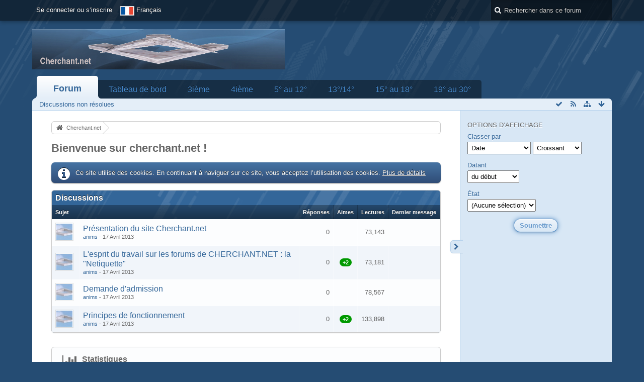

--- FILE ---
content_type: text/html; charset=UTF-8
request_url: https://www.cherchant.net/index.php?board/317-bienvenue-sur-cherchant-net/&s=35ac26b906992277b0e0830b369668c62b800913
body_size: 10507
content:
<!DOCTYPE html>
<html dir="ltr" lang="fr">

<head>
	<title>Bienvenue sur cherchant.net ! - Cherchant.net</title>
	
	<base href="https://www.cherchant.net/" />
<meta charset="utf-8" />
<meta name="viewport" content="width=device-width, initial-scale=1" />
<meta name="format-detection" content="telephone=no" />
<meta name="description" content="Forum de débat sur les sujets symboliques de la Franc-Maçonnerie" />
<meta name="keywords" content="Franc-Maçonnerie, symbolique, Maçonnerie" />
<meta property="og:site_name" content="Cherchant.net" />

<!-- Stylesheets -->
<link rel="stylesheet" type="text/css" href="https://www.cherchant.net/wcf/style/style-1.css?m=1585904969" />


<script>
	//<![CDATA[
	var SID_ARG_2ND	= '&s=dc2da556af8f0c5b6affaea2df323e150d48fdd0';
	var WCF_PATH = 'https://www.cherchant.net/wcf/';
	var SECURITY_TOKEN = 'd1324a1c1af978c47deef85968652672170f5900';
	var LANGUAGE_ID = 3;
	var TIME_NOW = 1769387219;
	var URL_LEGACY_MODE = false;
	//]]>
</script>
<script src="https://www.cherchant.net/wcf/js/3rdParty/jquery.min.js?v=1550235635"></script>
<script src="https://www.cherchant.net/wcf/js/3rdParty/jquery-ui.min.js?v=1550235635"></script>

<script src="https://www.cherchant.net/wcf/js/WCF.Combined.min.js?v=1550235635"></script>






<noscript>
	<style type="text/css">
		.jsOnly {
			display: none !important;
		}
		
		.noJsOnly {
			display: block !important;
		}
	</style>
</noscript>




	
	
	





<!-- Icons -->
<link rel="icon" href="https://www.cherchant.net/wcf/images/favicon.ico" type="image/x-icon" />
<link rel="apple-touch-icon" href="https://www.cherchant.net/wcf/images/apple-touch-icon.png" />


	
						<link rel="alternate" type="application/rss+xml" title="Flux RSS" href="https://www.cherchant.net/index.php?board-feed/317/" />
				
																
						<link rel="canonical" href="https://www.cherchant.net/index.php?board/317-bienvenue-sur-cherchant-net/&amp;s=dc2da556af8f0c5b6affaea2df323e150d48fdd0" />
		
	
</head>

<body id="tplBoard" data-template="board" data-application="wbb">

	
	
<a id="top"></a>



<header id="pageHeader" class="layoutFluid sidebarOrientationRight">
	<div>
		<nav id="topMenu" class="userPanel">
			<div class="layoutFluid">
									<ul class="userPanelItems">
						<!-- login box -->
		<li id="userLogin">
			<a class="loginLink" href="https://www.cherchant.net/index.php?login/&amp;s=dc2da556af8f0c5b6affaea2df323e150d48fdd0">Se connecter ou s’inscrire</a>
			<div id="loginForm" style="display: none;">
								
				<form method="post" action="https://www.cherchant.net/index.php?login/&amp;s=dc2da556af8f0c5b6affaea2df323e150d48fdd0">
					<fieldset>
												
						<dl>
							<dt><label for="username">Nom ou adresse mail</label></dt>
							<dd>
								<input type="text" id="username" name="username" value="" required="required" class="long" />
							</dd>
						</dl>
						
													<dl>
								<dt>Êtes-vous déjà inscrit ?</dt>
								<dd>
									<label><input type="radio" name="action" value="register" /> Non, m’inscrire maintenant.</label>
									<label><input type="radio" name="action" value="login" checked="checked" /> Oui, mon mot de passe est:</label>
								</dd>
							</dl>
												
						<dl>
							<dt><label for="password">Mot de passe</label></dt>
							<dd>
								<input type="password" id="password" name="password" value="" class="long" />
							</dd>
						</dl>
						
													<dl>
								<dt></dt>
								<dd><label><input type="checkbox" id="useCookies" name="useCookies" value="1" checked="checked" /> Rester connecté</label></dd>
							</dl>
												
						
						
						<div class="formSubmit">
							<input type="submit" id="loginSubmitButton" name="submitButton" value="Connexion" accesskey="s" />
							<a class="button" href="https://www.cherchant.net/index.php?lost-password/&amp;s=dc2da556af8f0c5b6affaea2df323e150d48fdd0"><span>Réinitialiser mon mot de passe</span></a>
							<input type="hidden" name="url" value="/index.php?board/317-bienvenue-sur-cherchant-net/&amp;s=35ac26b906992277b0e0830b369668c62b800913" />
							<input type="hidden" name="t" value="d1324a1c1af978c47deef85968652672170f5900" />						</div>
					</fieldset>
					
									</form>
			</div>
			
			
		</li>
				<li id="pageLanguageContainer">
			
		</li>
					</ul>
				
				
				
				
<aside id="search" class="searchBar dropdown" data-disable-auto-focus="true">
	<form method="post" action="https://www.cherchant.net/index.php?search/&amp;types%5B%5D=com.woltlab.wbb.post&amp;boardIDs%5B%5D=317&amp;s=dc2da556af8f0c5b6affaea2df323e150d48fdd0">
		<input type="search" name="q" placeholder="Rechercher dans ce forum" autocomplete="off" required="required" value="" class="dropdownToggle" data-toggle="search" />
		
		<ul class="dropdownMenu">
							<li class="dropdownText">
					<label><input type="checkbox" name="subjectOnly" value="1" /> Rechercher seulement dans les sujets</label><label><input type="checkbox" name="findThreads" value="1" /> Résultats en liste de discussions</label>
				</li>
				<li class="dropdownDivider"></li>
			
			<li><a href="https://www.cherchant.net/index.php?search/&amp;types%5B%5D=com.woltlab.wbb.post&amp;boardIDs%5B%5D=317&amp;s=dc2da556af8f0c5b6affaea2df323e150d48fdd0">Recherche avancée</a></li>
		</ul>
		
		<input type="hidden" name="types[]" value="com.woltlab.wbb.post" /><input type="hidden" name="boardIDs[]" value="317" />		<input type="hidden" name="t" value="d1324a1c1af978c47deef85968652672170f5900" />	</form>
</aside>

	
			</div>
		</nav>
		
		<div id="logo" class="logo">
						
			<a href="https://www.cherchant.net/?s=dc2da556af8f0c5b6affaea2df323e150d48fdd0">
								<img src="https://www.cherchant.net/images/wbbLogo.png" alt="" style="height: 80px; width: 502px;" />			</a>
		</div>
		
		
		
			<nav id="mainMenu" class="mainMenu jsMobileNavigation" data-button-label="Navigation">
		<ul>
							<li class="active" data-menu-item="wbb.header.menu.board">
					<a href="https://www.cherchant.net/?s=dc2da556af8f0c5b6affaea2df323e150d48fdd0">Forum</a>
											<ul class="invisible">
															<li><a href="https://www.cherchant.net/index.php?board-quick-search/&amp;mode=undoneThreads&amp;s=dc2da556af8f0c5b6affaea2df323e150d48fdd0"><span>Discussions non résolues</span></a></li>
														
						</ul>
									</li>
							<li data-menu-item="wcf.user.dashboard">
					<a href="https://www.cherchant.net/index.php?dashboard/&amp;s=dc2da556af8f0c5b6affaea2df323e150d48fdd0">Tableau de bord</a>
									</li>
							<li data-menu-item="wcf.page.menuItem14">
					<a href="https://www.cherchant.net/index.php?board/195-3i%C3%A8me-degre/">3ième</a>
									</li>
							<li data-menu-item="wcf.page.menuItem13">
					<a href="https://www.cherchant.net/index.php?board/96-4%C3%A8me-degre-du-reaa-ma%C3%AEtre-secret-ros-rites-%C3%A9gyptien/">4ième</a>
									</li>
							<li data-menu-item="wcf.page.menuItem15">
					<a href="https://www.cherchant.net/index.php?board/97-5%C2%B0-%C3%A0-12%C2%B0-degres-du-reaa-et-1er-ordre-de-sagesse-du-fran%C3%A7ais/">5° au 12°</a>
									</li>
							<li data-menu-item="wcf.page.menuItem16">
					<a href="https://www.cherchant.net/index.php?board/100-13%C2%B0-14%C2%B0-degres-du-reaa-l-arche-royale-emulation-sd-d-ecosse-york-mx-du-rer-et-le/">13°/14°</a>
									</li>
							<li data-menu-item="wcf.page.menuItem17">
					<a href="https://www.cherchant.net/index.php?board/103-15%C2%B0-au-18%C2%B0-degres-reaa-en-rer-4%C2%B0-ordre-rf-cx-rouge-sd-7%C2%B0-ros-7%C2%B0-su%C3%A9dois/">15° au 18°</a>
									</li>
							<li data-menu-item="wcf.page.menuItem18">
					<a href="https://www.cherchant.net/index.php?board/216-19%C2%B0-au-30%C2%B0-degres-du-reaa-cbcs-rer-kt-km-hraktp-emulation-eu-york-3%C2%B0-ordre-ros-8/">19° au 30°</a>
									</li>
					</ul>
	</nav>
		
		
		
		<nav class="navigation navigationHeader">
						<ul class="navigationMenuItems">
							<li data-menu-item="wbb.header.menu.board.undoneThreads"><a href="https://www.cherchant.net/index.php?board-quick-search/&amp;mode=undoneThreads&amp;s=dc2da556af8f0c5b6affaea2df323e150d48fdd0"><span>Discussions non résolues</span></a></li>
						
		</ul>
											
			<ul class="navigationIcons">
				<li id="toBottomLink"><a href="https://www.cherchant.net/index.php?board/317-bienvenue-sur-cherchant-net/&amp;amp;s=35ac26b906992277b0e0830b369668c62b800913#bottom" title="Atteindre le bas de page" class="jsTooltip"><span class="icon icon16 icon-arrow-down"></span> <span class="invisible">Atteindre le bas de page</span></a></li>
				<li id="sitemap" class="jsOnly"><a href="#" title="Plan du site" class="jsTooltip"><span class="icon icon16 icon-sitemap"></span> <span class="invisible">Plan du site</span></a></li>
						<li><a rel="alternate" href="https://www.cherchant.net/index.php?board-feed/317/" title="Flux RSS" class="jsTooltip"><span class="icon icon16 icon-rss"></span> <span class="invisible">Flux RSS</span></a></li>		<li class="jsOnly"><a href="#" title="Marquer ce forum comme lu" class="markAsReadButton jsTooltip"><span class="icon icon16 icon-ok"></span> <span class="invisible">Marquer ce forum comme lu</span></a></li>
								</ul>
		</nav>
	</div>
</header>



<div id="main" class="layoutFluid sidebarOrientationRight">
	<div>
		<div>
						
						
			<section id="content" class="content">
								
				
				
					<nav class="breadcrumbs marginTop">
		<ul>
			<li title="Cherchant.net" itemscope="itemscope" itemtype="http://data-vocabulary.org/Breadcrumb">
						<a href="https://www.cherchant.net/?s=dc2da556af8f0c5b6affaea2df323e150d48fdd0" itemprop="url"><span itemprop="title">Cherchant.net</span></a> <span class="pointer"><span>&raquo;</span></span>
					</li>
		</ul>
	</nav>

<header class="boxHeadline">
	<h1><a href="https://www.cherchant.net/index.php?board/317-bienvenue-sur-cherchant-net/&amp;s=dc2da556af8f0c5b6affaea2df323e150d48fdd0">Bienvenue sur cherchant.net !</a></h1>
	
</header>

<div class="userNotice">
		
			<p class="info">Ce site utilise des cookies. En continuant à naviguer sur ce site, vous acceptez l’utilisation des cookies. <a href="https://www.cherchant.net/index.php?cookie-policy/&amp;s=dc2da556af8f0c5b6affaea2df323e150d48fdd0">Plus de détails</a></p>
		
		
	<noscript>
		<p class="warning">Le JavaScript de votre navigateur est désactivé. Si vous souhaitez utiliser toutes les fonctionnalités de ce site, il est obligatoire d’activer le JavaScript.</p>
	</noscript>
	
		
		
	</div>


	<div class="contentNavigation">
				
		
	</div>
	
			<div class="marginTop tabularBox tabularBoxTitle messageGroupList wbbThreadList jsClipboardContainer" data-type="com.woltlab.wbb.thread">
	<header>
		<h2>Discussions</h2>
	</header>
	
	<table class="table">
		<thead>
			<tr>
								<th colspan="2" class="columnTitle columnSubject"><a rel="nofollow" href="https://www.cherchant.net/index.php?board/317-bienvenue-sur-cherchant-net/&amp;pageNo=1&amp;sortField=topic&amp;sortOrder=ASC&amp;s=dc2da556af8f0c5b6affaea2df323e150d48fdd0">Sujet</a></th>
				<th class="columnDigits columnReplies"><a rel="nofollow" href="https://www.cherchant.net/index.php?board/317-bienvenue-sur-cherchant-net/&amp;pageNo=1&amp;sortField=replies&amp;sortOrder=ASC&amp;s=dc2da556af8f0c5b6affaea2df323e150d48fdd0">Réponses</a></th>
				<th class="columnDigits columnLikes"><a rel="nofollow" href="https://www.cherchant.net/index.php?board/317-bienvenue-sur-cherchant-net/&amp;pageNo=1&amp;sortField=cumulativeLikes&amp;sortOrder=ASC&amp;s=dc2da556af8f0c5b6affaea2df323e150d48fdd0">Aimes</a></th>				<th class="columnDigits columnViews"><a rel="nofollow" href="https://www.cherchant.net/index.php?board/317-bienvenue-sur-cherchant-net/&amp;pageNo=1&amp;sortField=views&amp;sortOrder=ASC&amp;s=dc2da556af8f0c5b6affaea2df323e150d48fdd0">Lectures</a></th>
				<th class="columnText columnLastPost"><a rel="nofollow" href="https://www.cherchant.net/index.php?board/317-bienvenue-sur-cherchant-net/&amp;pageNo=1&amp;sortField=lastPostTime&amp;sortOrder=ASC&amp;s=dc2da556af8f0c5b6affaea2df323e150d48fdd0">Dernier message</a></th>
				
				
			</tr>
		</thead>
		
		<tbody>
			
	<tr id="thread2002" class="wbbThread jsClipboardObject" data-thread-id="2002" data-element-id="2002" data-is-link="0">
						<td class="columnIcon columnAvatar">
							<div>
					<p class="framed"><img src="https://www.cherchant.net/wcf/images/avatars/16/345-160485060d2f077fb7e49cb25059a8ee3d542d6d-32.jpg" srcset="https://www.cherchant.net/wcf/images/avatars/16/345-160485060d2f077fb7e49cb25059a8ee3d542d6d.jpg 2x" style="width: 32px; height: 32px" alt="" class="userAvatarImage" /></p>
					
									</div>
					</td>
					<td class="columnText columnSubject">
								
				<h3>
															
					
						
													<a href="https://www.cherchant.net/index.php?thread/2002-pr%C3%A9sentation-du-site-cherchant-net/&amp;s=dc2da556af8f0c5b6affaea2df323e150d48fdd0" class="messageGroupLink wbbTopicLink" data-thread-id="2002">Présentation du site Cherchant.net</a>
															</h3>
				
				<aside class="statusDisplay">
										<ul class="statusIcons">
																																										
												
						
						
											</ul>
				</aside>
				
				<ul class="messageGroupInfo mobileOptimization">
					<li class="messageGroupAuthor"><a href="https://www.cherchant.net/index.php?user/125-anims/&amp;s=dc2da556af8f0c5b6affaea2df323e150d48fdd0" class="userLink" data-user-id="125">anims</a></li>
					<li class="messageGroupTime"><time datetime="2013-04-17T10:46:01+02:00" class="datetime" data-timestamp="1366188361" data-date="17 Avril 2013" data-time="10:46" data-offset="7200">17 Avril 2013, 10:46</time></li>
					<li class="messageGroupLastPoster"><a href="https://www.cherchant.net/index.php?user/125-anims/&amp;s=dc2da556af8f0c5b6affaea2df323e150d48fdd0" class="userLink" data-user-id="125">anims</a></li>
					<li class="messageGroupLastPostTime"><time datetime="2013-04-17T10:46:01+02:00" class="datetime" data-timestamp="1366188361" data-date="17 Avril 2013" data-time="10:46" data-offset="7200">17 Avril 2013, 10:46</time></li>
															
				</ul>
				
								
				
			</td>
			<td class="columnDigits columnReplies">0</td>
			<td class="columnStatus columnLikes"></td>			<td class="columnDigits columnViews">73,143</td>			<td class="columnText columnLastPost">
							</td>
				
		
	</tr>
	<tr id="thread2003" class="wbbThread jsClipboardObject" data-thread-id="2003" data-element-id="2003" data-is-link="0">
						<td class="columnIcon columnAvatar">
							<div>
					<p class="framed"><img src="https://www.cherchant.net/wcf/images/avatars/16/345-160485060d2f077fb7e49cb25059a8ee3d542d6d-32.jpg" srcset="https://www.cherchant.net/wcf/images/avatars/16/345-160485060d2f077fb7e49cb25059a8ee3d542d6d.jpg 2x" style="width: 32px; height: 32px" alt="" class="userAvatarImage" /></p>
					
									</div>
					</td>
					<td class="columnText columnSubject">
								
				<h3>
															
					
						
													<a href="https://www.cherchant.net/index.php?thread/2003-l-esprit-du-travail-sur-les-forums-de-cherchant-net-la-netiquette/&amp;s=dc2da556af8f0c5b6affaea2df323e150d48fdd0" class="messageGroupLink wbbTopicLink" data-thread-id="2003">L'esprit du travail sur les forums de CHERCHANT.NET : la &quot;Netiquette&quot;</a>
															</h3>
				
				<aside class="statusDisplay">
										<ul class="statusIcons">
																																										
												
						
						
											</ul>
				</aside>
				
				<ul class="messageGroupInfo mobileOptimization">
					<li class="messageGroupAuthor"><a href="https://www.cherchant.net/index.php?user/125-anims/&amp;s=dc2da556af8f0c5b6affaea2df323e150d48fdd0" class="userLink" data-user-id="125">anims</a></li>
					<li class="messageGroupTime"><time datetime="2013-04-17T10:48:01+02:00" class="datetime" data-timestamp="1366188481" data-date="17 Avril 2013" data-time="10:48" data-offset="7200">17 Avril 2013, 10:48</time></li>
					<li class="messageGroupLastPoster"><a href="https://www.cherchant.net/index.php?user/125-anims/&amp;s=dc2da556af8f0c5b6affaea2df323e150d48fdd0" class="userLink" data-user-id="125">anims</a></li>
					<li class="messageGroupLastPostTime"><time datetime="2013-04-17T10:48:01+02:00" class="datetime" data-timestamp="1366188481" data-date="17 Avril 2013" data-time="10:48" data-offset="7200">17 Avril 2013, 10:48</time></li>
															
				</ul>
				
								
				
			</td>
			<td class="columnDigits columnReplies">0</td>
			<td class="columnStatus columnLikes"><span class="likesBadge badge jsTooltip green" title="2 J’aimes">+2</span></td>			<td class="columnDigits columnViews">73,181</td>			<td class="columnText columnLastPost">
							</td>
				
		
	</tr>
	<tr id="thread2004" class="wbbThread jsClipboardObject" data-thread-id="2004" data-element-id="2004" data-is-link="0">
						<td class="columnIcon columnAvatar">
							<div>
					<p class="framed"><img src="https://www.cherchant.net/wcf/images/avatars/16/345-160485060d2f077fb7e49cb25059a8ee3d542d6d-32.jpg" srcset="https://www.cherchant.net/wcf/images/avatars/16/345-160485060d2f077fb7e49cb25059a8ee3d542d6d.jpg 2x" style="width: 32px; height: 32px" alt="" class="userAvatarImage" /></p>
					
									</div>
					</td>
					<td class="columnText columnSubject">
								
				<h3>
															
					
						
													<a href="https://www.cherchant.net/index.php?thread/2004-demande-d-admission/&amp;s=dc2da556af8f0c5b6affaea2df323e150d48fdd0" class="messageGroupLink wbbTopicLink" data-thread-id="2004">Demande d'admission</a>
															</h3>
				
				<aside class="statusDisplay">
										<ul class="statusIcons">
																																										
												
						
						
											</ul>
				</aside>
				
				<ul class="messageGroupInfo mobileOptimization">
					<li class="messageGroupAuthor"><a href="https://www.cherchant.net/index.php?user/125-anims/&amp;s=dc2da556af8f0c5b6affaea2df323e150d48fdd0" class="userLink" data-user-id="125">anims</a></li>
					<li class="messageGroupTime"><time datetime="2013-04-17T10:48:37+02:00" class="datetime" data-timestamp="1366188517" data-date="17 Avril 2013" data-time="10:48" data-offset="7200">17 Avril 2013, 10:48</time></li>
					<li class="messageGroupLastPoster"><a href="https://www.cherchant.net/index.php?user/125-anims/&amp;s=dc2da556af8f0c5b6affaea2df323e150d48fdd0" class="userLink" data-user-id="125">anims</a></li>
					<li class="messageGroupLastPostTime"><time datetime="2013-04-17T10:48:37+02:00" class="datetime" data-timestamp="1366188517" data-date="17 Avril 2013" data-time="10:48" data-offset="7200">17 Avril 2013, 10:48</time></li>
															
				</ul>
				
								
				
			</td>
			<td class="columnDigits columnReplies">0</td>
			<td class="columnStatus columnLikes"></td>			<td class="columnDigits columnViews">78,567</td>			<td class="columnText columnLastPost">
							</td>
				
		
	</tr>
	<tr id="thread2005" class="wbbThread jsClipboardObject" data-thread-id="2005" data-element-id="2005" data-is-link="0">
						<td class="columnIcon columnAvatar">
							<div>
					<p class="framed"><img src="https://www.cherchant.net/wcf/images/avatars/16/345-160485060d2f077fb7e49cb25059a8ee3d542d6d-32.jpg" srcset="https://www.cherchant.net/wcf/images/avatars/16/345-160485060d2f077fb7e49cb25059a8ee3d542d6d.jpg 2x" style="width: 32px; height: 32px" alt="" class="userAvatarImage" /></p>
					
									</div>
					</td>
					<td class="columnText columnSubject">
								
				<h3>
															
					
						
													<a href="https://www.cherchant.net/index.php?thread/2005-principes-de-fonctionnement/&amp;s=dc2da556af8f0c5b6affaea2df323e150d48fdd0" class="messageGroupLink wbbTopicLink" data-thread-id="2005">Principes de fonctionnement</a>
															</h3>
				
				<aside class="statusDisplay">
										<ul class="statusIcons">
																																										
												
						
						
											</ul>
				</aside>
				
				<ul class="messageGroupInfo mobileOptimization">
					<li class="messageGroupAuthor"><a href="https://www.cherchant.net/index.php?user/125-anims/&amp;s=dc2da556af8f0c5b6affaea2df323e150d48fdd0" class="userLink" data-user-id="125">anims</a></li>
					<li class="messageGroupTime"><time datetime="2013-04-17T11:25:25+02:00" class="datetime" data-timestamp="1366190725" data-date="17 Avril 2013" data-time="11:25" data-offset="7200">17 Avril 2013, 11:25</time></li>
					<li class="messageGroupLastPoster"><a href="https://www.cherchant.net/index.php?user/125-anims/&amp;s=dc2da556af8f0c5b6affaea2df323e150d48fdd0" class="userLink" data-user-id="125">anims</a></li>
					<li class="messageGroupLastPostTime"><time datetime="2013-04-17T11:25:25+02:00" class="datetime" data-timestamp="1366190725" data-date="17 Avril 2013" data-time="11:25" data-offset="7200">17 Avril 2013, 11:25</time></li>
															
				</ul>
				
								
				
			</td>
			<td class="columnDigits columnReplies">0</td>
			<td class="columnStatus columnLikes"><span class="likesBadge badge jsTooltip green" title="2 J’aimes">+2</span></td>			<td class="columnDigits columnViews">133,898</td>			<td class="columnText columnLastPost">
							</td>
				
		
	</tr>
		</tbody>
	</table>
</div>
		
	<div class="contentNavigation">
				
		
		
		<nav class="jsClipboardEditor" data-types="[ 'com.woltlab.wbb.post', 'com.woltlab.wbb.thread' ]"></nav>
	</div>

	<div class="container marginTop">
		<ul class="containerList infoBoxList">
			<li class="box32 statsInfoBox">
						<span class="icon icon32 icon-bar-chart"></span>
						
						<div>
							<div class="containerHeadline">
								<h3>Statistiques</h3>
								<p>4 discussions - 4 messages (0 message par jour)</p>
							</div>
						</div>
					</li>
		</ul>
	</div>


				
				
					<nav class="breadcrumbs marginTop">
		<ul>
			<li title="Cherchant.net">
						<a href="https://www.cherchant.net/?s=dc2da556af8f0c5b6affaea2df323e150d48fdd0"><span>Cherchant.net</span></a> <span class="pointer"><span>&raquo;</span></span>
					</li>
		</ul>
	</nav>
				
																</section>
			
																<aside class="sidebar" data-is-open="true" data-sidebar-name="com.woltlab.wbb.BoardPage">
						<div>
														
							
							
									<div>
	<form id="sidebarContainer" method="post" action="https://www.cherchant.net/index.php?board/317-bienvenue-sur-cherchant-net/&amp;s=dc2da556af8f0c5b6affaea2df323e150d48fdd0">
		
				
				
		<fieldset>
			<legend>Options d’affichage</legend>
				<dl>
					<dt><label for="sortField">Classer par</label></dt>
					<dd>
						<select id="sortField" name="sortField">
							<option value="topic">Sujet</option>
							<option value="username">Auteur</option>
							<option value="time" selected="selected">Date</option>
							<option value="replies">Réponses</option>
							<option value="cumulativeLikes">Aimes</option>							<option value="views">Lectures</option>
							<option value="lastPostTime">Dernier message</option>
							
						</select>
						<select name="sortOrder">
							<option value="ASC" selected="selected">Croissant</option>
							<option value="DESC">Décroissant</option>
						</select>
					</dd>
				</dl>
				
				<dl>
					<dt><label for="filterByDate">Datant</label></dt>
					<dd>
						<select id="filterByDate" name="filterByDate">
							<option value="1">de 24 heures</option>
							<option value="3">de 3 jours</option>
							<option value="7">de 7 jours</option>
							<option value="14">de 14 jours</option>
							<option value="30">de 30 jours</option>
							<option value="60">de 60 jours</option>
							<option value="100">de 100 jours</option>
							<option value="365">de 365 jours</option>
							<option value="1000" selected="selected">du début</option>
						</select>
					</dd>
				</dl>
				
				<dl>
					<dt><label for="filterByStatus">État</label></dt>
					<dd>
						<select id="filterByStatus" name="filterByStatus">
							<option value="">(Aucune sélection)</option>
							<option value="read">Lue</option>
							<option value="unread">Non lue</option>
														<option value="closed">Fermée</option>
							<option value="open">Ouverte</option>
																					
						</select>
					</dd>
				</dl>
		</fieldset>
		
		<div class="formSubmit">
			<input type="submit" value="Soumettre" accesskey="s" />
			<input type="hidden" name="tagID" value="0" />
			<input type="hidden" name="s" value="dc2da556af8f0c5b6affaea2df323e150d48fdd0" />		</div>
	</form>
</div>




								
							
							
													</div>
					</aside>
					
											
																	</div>
	</div>
</div>

<footer id="pageFooter" class="layoutFluid footer sidebarOrientationRight">
	<div>
		<nav id="footerNavigation" class="navigation navigationFooter">
				<ul class="navigationMenuItems">
					<li data-menu-item="wcf.page.privacyPolicy"><a href="https://www.cherchant.net/index.php?privacy-policy/&amp;s=dc2da556af8f0c5b6affaea2df323e150d48fdd0">Politique de vie privée</a></li>
					<li data-menu-item="wcf.footer.menu.legalNotice"><a href="https://www.cherchant.net/index.php?legal-notice/&amp;s=dc2da556af8f0c5b6affaea2df323e150d48fdd0">Mentions légales</a></li>
			</ul>
			
			<ul class="navigationIcons">
				<li id="toTopLink" class="toTopLink"><a href="https://www.cherchant.net/index.php?board/317-bienvenue-sur-cherchant-net/&amp;amp;s=35ac26b906992277b0e0830b369668c62b800913#top" title="Atteindre le haut de page" class="jsTooltip"><span class="icon icon16 icon-arrow-up"></span> <span class="invisible">Atteindre le haut de page</span></a></li>
				
			</ul>
			
			<ul class="navigationItems">
									<li title="(UTC+01:00) Amsterdam, Berlin, Berne, Rome, Stockholm, Vienne"><p><span class="icon icon16 icon-time"></span> <span>26 Janvier 2026, 01:26</span></p></li>
								
			</ul>
		</nav>
		
		<div class="footerContent">
			
			
						
			<address class="copyright marginTop"><a href="http://www.woltlab.com">Propulsé par <strong>Burning Board&reg;</strong>, développé par <strong>WoltLab&reg; GmbH</strong></a>, <a href="https://christophe.asselindebeauville.com">version <strong>FR</strong> par Chris</a></address>		</div>
		
								</div>
</footer>



<script>
	WCF.User.init(0, '');
	
	WCF.Language.addObject({
		'__days': [ 'Dimanche', 'Lundi', 'Mardi', 'Mercredi', 'Jeudi', 'Vendredi', 'Samedi' ],
		'__daysShort': [ 'Dim', 'Lun', 'Mar', 'Mer', 'Jeu', 'Ven', 'Sam' ],
		'__months': [ 'Janvier', 'Février', 'Mars', 'Avril', 'Mai', 'Juin', 'Juillet', 'Août', 'Septembre', 'Octobre', 'Novembre', 'Décembre' ], 
		'__monthsShort': [ 'Jan', 'Fév', 'Mar', 'Avr', 'Mai', 'Juin', 'Juil', 'Août', 'Sep', 'Oct', 'Nov', 'Déc' ],
		'wcf.clipboard.item.unmarkAll': 'Tout désélectionner',
		'wcf.date.relative.now': 'À l’instant',
		'wcf.date.relative.minutes': 'Il y a {if $minutes > 1}{#$minutes} minutes{else}une minute{\/if}',
		'wcf.date.relative.hours': 'Il y a {if $hours > 1}{#$hours} heures{else}une heure{\/if}',
		'wcf.date.relative.pastDays': '{if $days > 1}{$day}{else}Hier{\/if}, {$time}',
		'wcf.date.dateFormat': 'j F Y',
		'wcf.date.dateTimeFormat': '%date%, %time%',
		'wcf.date.shortDateTimeFormat': '%date%',
		'wcf.date.hour': 'Heure',
		'wcf.date.minute': 'Minute',
		'wcf.date.timeFormat': 'H:i',
		'wcf.date.firstDayOfTheWeek': '1',
		'wcf.global.button.add': 'Ajouter',
		'wcf.global.button.cancel': 'Annuler',
		'wcf.global.button.close': 'Fermer',
		'wcf.global.button.collapsible': 'Développer et réduire',
		'wcf.global.button.delete': 'Supprimer',
		'wcf.global.button.disable': 'Désactiver',
		'wcf.global.button.disabledI18n': 'monolingue',
		'wcf.global.button.edit': 'Modifier',
		'wcf.global.button.enable': 'Activer',
		'wcf.global.button.hide': 'Cacher',
		'wcf.global.button.next': 'Suivant »',
		'wcf.global.button.preview': 'Aperçu',
		'wcf.global.button.reset': 'Réinitialiser',
		'wcf.global.button.save': 'Sauvegarder',
		'wcf.global.button.search': 'Rechercher',
		'wcf.global.button.submit': 'Soumettre',
		'wcf.global.button.upload': 'Téléverser',
		'wcf.global.confirmation.cancel': 'Annuler',
		'wcf.global.confirmation.confirm': 'Confirmer',
		'wcf.global.confirmation.title': 'Confirmation requise',
		'wcf.global.decimalPoint': '.',
		'wcf.global.error.timeout': 'Aucune réponse reçue du serveur, la requète est interrompue.',
		'wcf.global.form.error.empty': 'Veuillez remplir ce champ',
		'wcf.global.form.error.greaterThan': 'La valeur spécifiée doit être supérieure à {#$greaterThan}.',
		'wcf.global.form.error.lessThan': 'La valeur spécifiée doit être inférieure à {#$lessThan}.',
		'wcf.global.language.noSelection': 'Aucune sélection',
		'wcf.global.loading': 'Chargement …',
		'wcf.global.page.jumpTo': 'Atteindre la page',
		'wcf.global.page.jumpTo.description': 'Entrez une valeur entre “1” et “#pages#”.',
		'wcf.global.page.pageNavigation': 'Navigation',
		'wcf.global.page.next': 'Page suivante',
		'wcf.global.page.previous': 'Page précédente',
		'wcf.global.pageDirection': 'ltr',
		'wcf.global.reason': 'Raison',
		'wcf.global.sidebar.hideLeftSidebar': '',
		'wcf.global.sidebar.hideRightSidebar': '',
		'wcf.global.sidebar.showLeftSidebar': '',
		'wcf.global.sidebar.showRightSidebar': '',
		'wcf.global.success': 'L’action a bien été réalisée',
		'wcf.global.success.add': 'L’action a bien été réalisée.',
		'wcf.global.success.edit': 'Vos modifications ont bien été enregistrées.',
		'wcf.global.thousandsSeparator': ',',
		'wcf.page.pagePosition': 'Page {#$pageNo} de {#$pages}',
		'wcf.page.sitemap': 'Plan du site',
		'wcf.style.changeStyle': 'Changer le thème',
		'wcf.user.activityPoint': 'Points',
		'wcf.style.changeStyle': 'Changer le thème',
		'wcf.user.panel.markAllAsRead': 'Marquer tout comme lu',
		'wcf.user.panel.markAsRead': 'Marquer comme lu',
		'wcf.user.panel.settings': 'Paramètres',
		'wcf.user.panel.showAll': 'Afficher tout'
					,'wcf.like.button.like': 'J’aime',
			'wcf.like.button.dislike': 'Je n’aime pas',
			'wcf.like.tooltip': '{if $likes}{#$likes} J’aime{if $likes != 1}s{/if}{if $dislikes}, {/if}{/if}{if $dislikes}{#$dislikes} J’aime{if $dislikes != 1}s{/if} pas{/if}',
			'wcf.like.summary': '{if $others == 0}{@$users.slice(0, -1).join(", ")}{if $users.length > 1} et {/if}{@$users.slice(-1)[0]}{else}{@$users.join(", ")} et {if $others == 1}un{else}{#$others}{/if} autre{if $others > 1}s{/if}{/if} aime{if $users.length > 1}nt{/if} ça.',
			'wcf.like.details': 'Détails'
				
		
	});
	
	new WCF.Date.Time();
	
	WCF.Dropdown.init();
	WCF.System.Mobile.UX.init();
	
	WCF.TabMenu.init();
	WCF.System.FlexibleMenu.init();
</script>
<script>
	//<![CDATA[
	$(function() {
		new WCF.Effect.SmoothScroll();
		new WCF.Effect.BalloonTooltip();
		new WCF.Sitemap();
		new WCF.Style.Chooser();		WCF.System.PageNavigation.init('.pageNavigation');
		WCF.Date.Picker.init();
		new WCF.User.ProfilePreview();
		new WCF.Notice.Dismiss();
		WCF.User.Profile.ActivityPointList.init();
		
		
		
					new WCF.Action.Proxy({
				autoSend: true,
				data: {
					className: 'wcf\\data\\cronjob\\CronjobAction',
					actionName: 'executeCronjobs'
				},
				showLoadingOverlay: false,
				failure: function() {
					return false;
				}
			});
							new WCF.System.KeepAlive(1740);
				
		if ($.browser.msie) {
			window.onbeforeunload = function() {
				/* Prevent "Back navigation caching" (http://msdn.microsoft.com/en-us/library/ie/dn265017%28v=vs.85%29.aspx) */
			};
		}
		
		$('form[method=get]').attr('method', 'post');
	});
	//]]>
</script>
<!--[IF IE 9]>
<script>
	$(function() {
		function fixButtonTypeIE9() {
			$('button').each(function(index, button) {
				var $button = $(button);
				if (!$button.attr('type')) {
					$button.attr('type', 'button');
				}
			});
		}
		
		WCF.DOMNodeInsertedHandler.addCallback('WCF.FixButtonTypeIE9', fixButtonTypeIE9);
		fixButtonTypeIE9();
	});
</script>
<![ENDIF]-->
<script>
		//<![CDATA[
		var $imageViewer = null;
		$(function() {
			WCF.Language.addObject({
				'wcf.imageViewer.button.enlarge': 'Plein écran',
				'wcf.imageViewer.button.full': 'Afficher l’image source',
				'wcf.imageViewer.seriesIndex': '{x} de {y}',
				'wcf.imageViewer.counter': 'Image {x} de {y}',
				'wcf.imageViewer.close': 'Fermer',
				'wcf.imageViewer.enlarge': 'Taille originale',
				'wcf.imageViewer.next': 'Image suivante',
				'wcf.imageViewer.previous': 'Image précédente'
			});
			
			$imageViewer = new WCF.ImageViewer();
		});
		
		// WCF 2.0 compatibility, dynamically fetch slimbox and initialize it with the request parameters
		$.widget('ui.slimbox', {
			_create: function() {
				var self = this;
				head.load('https://www.cherchant.net/wcf/js/3rdParty/slimbox2.min.js', function() {
					self.element.slimbox(self.options);
				});
			}
		});
		//]]>
	</script>
<script>
	WCF.Language.addObject({
		
		'wcf.global.error.title': 'Message d’erreur'
		
		
		
	});
</script>
<script src="https://www.cherchant.net/js/WBB.min.js?v=1550235635"></script>
<script>
	//<![CDATA[
	$(function() {
		
		new WBB.Post.Preview();
	});
	//]]>
</script>
<script>
		//<![CDATA[
		$(function() {
			WCF.Language.addObject({
				'wbb.post.copy.title': 'Copier les messages',
				'wbb.post.moveToNewThread': 'Déplacer vers une nouvelle discussion',
				'wbb.thread.closed': 'Discussion fermée',
				'wbb.thread.confirmDelete': 'Souhaitez-vous vraiment supprimer cette discussion ? (cette action n’est pas réversible)',
				'wbb.thread.confirmTrash': 'Souhaitez-vous vraiment mettre cette discussion à la corbeille ?',
				'wbb.thread.confirmTrash.reason': 'Motif (facultatif)',
				'wbb.thread.copy.title': 'Copier la discussion ({$item} de {$count})',
				'wbb.thread.done': 'Discussion résolue',
				'wbb.thread.edit.advanced': 'Plus d’options',
				'wbb.thread.edit.assignLabel': 'Assigner une étiquette',
				'wbb.thread.edit.close': 'Fermer',
				'wbb.thread.edit.delete': 'Supprimer',
				'wbb.thread.edit.done': 'Résolue',
				'wbb.thread.edit.enable': 'Activer',
				'wbb.thread.edit.disable': 'Désactiver',
				'wbb.thread.edit.merge': 'Fusion de discussions',
				'wbb.thread.edit.merge.success': 'Les discussions ont bien été fusionnées',
				'wbb.thread.edit.move': 'Déplacer',
				'wbb.thread.edit.open': 'Ouvrir',
				'wbb.thread.edit.removeLink': 'Supprimer la redirection',
				'wbb.thread.edit.restore': 'Rétablir',
				'wbb.thread.edit.scrape': 'Dépingler',
				'wbb.thread.edit.sticky': 'Épingler',
				'wbb.thread.edit.trash': 'Mettre à la corbeille',
				'wbb.thread.edit.undone': 'Non résolue',
				'wbb.thread.moved': 'Discussion déplacée',
				'wbb.thread.sticky': 'Épinglé',
				'wbb.thread.undone': 'Discussion non résolue',
				'wbb.thread.edit.moveThreads': 'Déplacement de discussions',
				'wbb.thread.edit': 'Modifier la discussion',
				'wcf.global.worker.completed': 'Tâche complétée'
			});
			
			var $updateHandler = new WBB.Thread.UpdateHandler.Board();
			var $inlineEditor = new WBB.Thread.InlineEditor('.wbbThread');
			$inlineEditor.setUpdateHandler($updateHandler);
			$inlineEditor.setEnvironment('board', 317, 'https://www.cherchant.net/index.php?board/317-bienvenue-sur-cherchant-net/&s=dc2da556af8f0c5b6affaea2df323e150d48fdd0');
			$inlineEditor.setPermissions({
				canCloseThread: false,
				canDeleteThread: false,
				canDeleteThreadCompletely: false,
				canEnableThread: false,
				canMoveThread: false,
				canPinThread: false,
				canRestoreThread: false			});
			
			var $threadClipboard = new WBB.Thread.Clipboard($updateHandler, 'board', 317);
			var $postClipboard = new WBB.Post.Clipboard(null);
			WCF.Clipboard.init('wbb\\page\\BoardPage', 0, { }, 317);
			
						new WBB.Thread.MarkAsRead();
			new WBB.Board.MarkAllThreadsAsRead(317);
			
			var $options = { };
							$options.emptyMessage = 'Aucune discussion de ce forum ne correspond à vos critères.';
						
			new WCF.Table.EmptyTableHandler($('.wbbThreadList'), 'wbbThread', $options);
		});
		//]]>
	</script>
<script>
				//<![CDATA[
				$(function() {
					WCF.Language.addObject({
						'wcf.user.button.login': 'Connexion',
						'wcf.user.button.register': 'S’inscrire',
						'wcf.user.login': 'Connexion'
					});
					new WCF.User.Login(true);
				});
				//]]>
			</script>
<script>
				//<![CDATA[
				$(function() {
					var $languages = {
													'1': {
								iconPath: 'https://www.cherchant.net/wcf/icon/flag/de.svg',
								languageName: 'Deutsch'
							}
						, 							'2': {
								iconPath: 'https://www.cherchant.net/wcf/icon/flag/gb.svg',
								languageName: 'English'
							}
						, 							'3': {
								iconPath: 'https://www.cherchant.net/wcf/icon/flag/fr.svg',
								languageName: 'Français'
							}
											};
					
					new WCF.Language.Chooser('pageLanguageContainer', 'languageID', 3, $languages, function(item) {
						var $location = window.location.toString().replace(/#.*/, '').replace(/(\?|&)l=[0-9]+/g, '');
						var $delimiter = ($location.indexOf('?') == -1) ? '?' : '&';
						
						window.location = $location + $delimiter + 'l=' + item.data('languageID') + window.location.hash;
					});
				});
				//]]>
			</script>
<script>
		//<![CDATA[
		$(function() {
			new WCF.Search.Message.SearchArea($('#search'));
		});
		//]]>
	</script>
<script>
							//<![CDATA[
							$(function() {
								new WCF.Collapsible.Sidebar();
							});
							//]]>
						</script>


<a id="bottom"></a>

</body>
</html>